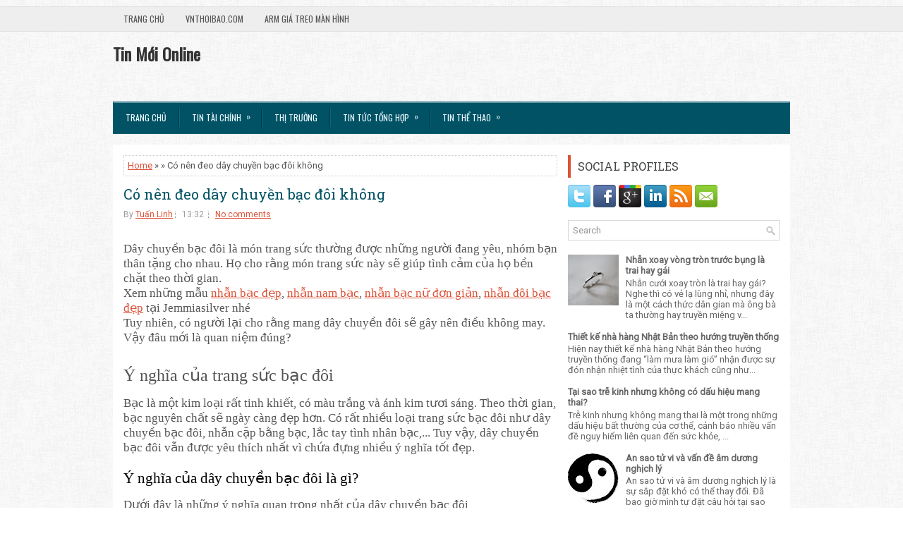

--- FILE ---
content_type: text/html; charset=utf-8
request_url: https://www.google.com/recaptcha/api2/aframe
body_size: 266
content:
<!DOCTYPE HTML><html><head><meta http-equiv="content-type" content="text/html; charset=UTF-8"></head><body><script nonce="EkJ2OlauhodSQyEFFWu-1Q">/** Anti-fraud and anti-abuse applications only. See google.com/recaptcha */ try{var clients={'sodar':'https://pagead2.googlesyndication.com/pagead/sodar?'};window.addEventListener("message",function(a){try{if(a.source===window.parent){var b=JSON.parse(a.data);var c=clients[b['id']];if(c){var d=document.createElement('img');d.src=c+b['params']+'&rc='+(localStorage.getItem("rc::a")?sessionStorage.getItem("rc::b"):"");window.document.body.appendChild(d);sessionStorage.setItem("rc::e",parseInt(sessionStorage.getItem("rc::e")||0)+1);localStorage.setItem("rc::h",'1769846599517');}}}catch(b){}});window.parent.postMessage("_grecaptcha_ready", "*");}catch(b){}</script></body></html>

--- FILE ---
content_type: text/javascript; charset=UTF-8
request_url: https://www.dogutv.net/feeds/posts/summary?alt=json-in-script&orderby=updated&max-results=0&callback=randomRelatedIndex
body_size: 1354
content:
// API callback
randomRelatedIndex({"version":"1.0","encoding":"UTF-8","feed":{"xmlns":"http://www.w3.org/2005/Atom","xmlns$openSearch":"http://a9.com/-/spec/opensearchrss/1.0/","xmlns$blogger":"http://schemas.google.com/blogger/2008","xmlns$georss":"http://www.georss.org/georss","xmlns$gd":"http://schemas.google.com/g/2005","xmlns$thr":"http://purl.org/syndication/thread/1.0","id":{"$t":"tag:blogger.com,1999:blog-2248727622133277420"},"updated":{"$t":"2025-09-04T13:41:44.700+07:00"},"category":[{"term":"Trang sức"},{"term":"Sức khoẻ"},{"term":"trang sức kim cương"},{"term":"tuanlinh"},{"term":"Tử vi"},{"term":"nhẫn cưới"},{"term":"tranh phong cảnh đẹp"},{"term":"Tranh trang trí"},{"term":"tranh tài lộc"},{"term":"Kinh tế"},{"term":"nhẫn kim cương"},{"term":"tranh gia đình"},{"term":"sức khỏe"},{"term":"Công nghệ"},{"term":"nhẫn đính hôn"},{"term":"trang sức cưới"},{"term":"kim cương nhân tạo"},{"term":"kim cương tự nhiên"},{"term":"ngoithien"},{"term":"ngoithiendungcach"},{"term":"thuốc bổ phổi"},{"term":"đau thần kinh tọa"},{"term":"Nhà hàng"},{"term":"ho lâu ngày"},{"term":"kinh nguyệt"},{"term":"rối loạn tiền đình"},{"term":"thiết kế nhà hàng BBQ"},{"term":"trang sức vàng"},{"term":"tranh phong cảnh"},{"term":"tranh quà cưới"},{"term":"xương khớp"},{"term":"đau nhức xương khớp"},{"term":"Bệnh Gan"},{"term":"Chấn thương đầu"},{"term":"Gan nhiễm mỡ"},{"term":"Giá vàng"},{"term":"Hôn nhân"},{"term":"Ngày tốt xấu"},{"term":"Nội thất"},{"term":"Số mệnh"},{"term":"Tuổi Tý"},{"term":"Xây dựng"},{"term":"buồn nôn"},{"term":"bệnh ho"},{"term":"bệnh phổi"},{"term":"bổ não"},{"term":"chóng mặt"},{"term":"chậm kinh"},{"term":"cách trị huyết trắng"},{"term":"cách trị huyết trắng sau sinh"},{"term":"giảm đau bụng kinh"},{"term":"kinh nguyệt không đều"},{"term":"lao phổi"},{"term":"mua tranh phong cảnh"},{"term":"nhẫn cưới dưới 5 triệu"},{"term":"nhẫn kim tiền"},{"term":"nhẫn lông voi"},{"term":"nhẫn tình bạn"},{"term":"nhẫn tỳ hưu"},{"term":"phình mạch máu não"},{"term":"phụ khoa"},{"term":"quà Tết"},{"term":"quà Tết 2020"},{"term":"quà cưới"},{"term":"thiết kế nhà hàng Hàn Quốc"},{"term":"thiết kế nhà hàng Nhật Bản"},{"term":"thiết kế nhà hàng lẩu nướng"},{"term":"thuốc ho"},{"term":"thuốc trị ho người lớn"},{"term":"thuốc tăng cường sinh lý"},{"term":"tranh phat"},{"term":"tranh phong canh dep"},{"term":"tranh phong cảnh bốn mùa"},{"term":"tranh phong cảnh cho người mệnh thủy"},{"term":"tranh phong cảnh cánh đồng hoa"},{"term":"tranh phong cảnh hoa sen"},{"term":"tranh phong cảnh hợp mệnh kim"},{"term":"tranh phong cảnh rừng núi"},{"term":"tranh phong cảnh sông nước"},{"term":"tranh phong cảnh treo phòng ngủ"},{"term":"tranh phong cảnh tết"},{"term":"tranh phật giáo"},{"term":"tranh phật giáo treo tường"},{"term":"tranh đính đá phong cảnh"},{"term":"tăng cường trí nhớ"},{"term":"vêt bầm tím bị chai"},{"term":"đa nang buồng trứng"},{"term":"đau mỏi vai gáy"},{"term":"đồng hồ kim cương"}],"title":{"type":"text","$t":"Tin Mới Online"},"subtitle":{"type":"html","$t":""},"link":[{"rel":"http://schemas.google.com/g/2005#feed","type":"application/atom+xml","href":"https:\/\/www.dogutv.net\/feeds\/posts\/summary"},{"rel":"self","type":"application/atom+xml","href":"https:\/\/www.blogger.com\/feeds\/2248727622133277420\/posts\/summary?alt=json-in-script\u0026max-results=0\u0026orderby=updated"},{"rel":"alternate","type":"text/html","href":"https:\/\/www.dogutv.net\/"},{"rel":"hub","href":"http://pubsubhubbub.appspot.com/"}],"author":[{"name":{"$t":"vnq"},"uri":{"$t":"http:\/\/www.blogger.com\/profile\/10682391154911546217"},"email":{"$t":"noreply@blogger.com"},"gd$image":{"rel":"http://schemas.google.com/g/2005#thumbnail","width":"16","height":"16","src":"https:\/\/img1.blogblog.com\/img\/b16-rounded.gif"}}],"generator":{"version":"7.00","uri":"http://www.blogger.com","$t":"Blogger"},"openSearch$totalResults":{"$t":"395"},"openSearch$startIndex":{"$t":"1"},"openSearch$itemsPerPage":{"$t":"0"}}});

--- FILE ---
content_type: text/javascript; charset=UTF-8
request_url: https://www.dogutv.net/feeds/posts/summary?alt=json-in-script&orderby=updated&start-index=98&max-results=5&callback=showRelatedPost
body_size: 4084
content:
// API callback
showRelatedPost({"version":"1.0","encoding":"UTF-8","feed":{"xmlns":"http://www.w3.org/2005/Atom","xmlns$openSearch":"http://a9.com/-/spec/opensearchrss/1.0/","xmlns$blogger":"http://schemas.google.com/blogger/2008","xmlns$georss":"http://www.georss.org/georss","xmlns$gd":"http://schemas.google.com/g/2005","xmlns$thr":"http://purl.org/syndication/thread/1.0","id":{"$t":"tag:blogger.com,1999:blog-2248727622133277420"},"updated":{"$t":"2025-09-04T13:41:44.700+07:00"},"category":[{"term":"Trang sức"},{"term":"Sức khoẻ"},{"term":"trang sức kim cương"},{"term":"tuanlinh"},{"term":"Tử vi"},{"term":"nhẫn cưới"},{"term":"tranh phong cảnh đẹp"},{"term":"Tranh trang trí"},{"term":"tranh tài lộc"},{"term":"Kinh tế"},{"term":"nhẫn kim cương"},{"term":"tranh gia đình"},{"term":"sức khỏe"},{"term":"Công nghệ"},{"term":"nhẫn đính hôn"},{"term":"trang sức cưới"},{"term":"kim cương nhân tạo"},{"term":"kim cương tự nhiên"},{"term":"ngoithien"},{"term":"ngoithiendungcach"},{"term":"thuốc bổ phổi"},{"term":"đau thần kinh tọa"},{"term":"Nhà hàng"},{"term":"ho lâu ngày"},{"term":"kinh nguyệt"},{"term":"rối loạn tiền đình"},{"term":"thiết kế nhà hàng BBQ"},{"term":"trang sức vàng"},{"term":"tranh phong cảnh"},{"term":"tranh quà cưới"},{"term":"xương khớp"},{"term":"đau nhức xương khớp"},{"term":"Bệnh Gan"},{"term":"Chấn thương đầu"},{"term":"Gan nhiễm mỡ"},{"term":"Giá vàng"},{"term":"Hôn nhân"},{"term":"Ngày tốt xấu"},{"term":"Nội thất"},{"term":"Số mệnh"},{"term":"Tuổi Tý"},{"term":"Xây dựng"},{"term":"buồn nôn"},{"term":"bệnh ho"},{"term":"bệnh phổi"},{"term":"bổ não"},{"term":"chóng mặt"},{"term":"chậm kinh"},{"term":"cách trị huyết trắng"},{"term":"cách trị huyết trắng sau sinh"},{"term":"giảm đau bụng kinh"},{"term":"kinh nguyệt không đều"},{"term":"lao phổi"},{"term":"mua tranh phong cảnh"},{"term":"nhẫn cưới dưới 5 triệu"},{"term":"nhẫn kim tiền"},{"term":"nhẫn lông voi"},{"term":"nhẫn tình bạn"},{"term":"nhẫn tỳ hưu"},{"term":"phình mạch máu não"},{"term":"phụ khoa"},{"term":"quà Tết"},{"term":"quà Tết 2020"},{"term":"quà cưới"},{"term":"thiết kế nhà hàng Hàn Quốc"},{"term":"thiết kế nhà hàng Nhật Bản"},{"term":"thiết kế nhà hàng lẩu nướng"},{"term":"thuốc ho"},{"term":"thuốc trị ho người lớn"},{"term":"thuốc tăng cường sinh lý"},{"term":"tranh phat"},{"term":"tranh phong canh dep"},{"term":"tranh phong cảnh bốn mùa"},{"term":"tranh phong cảnh cho người mệnh thủy"},{"term":"tranh phong cảnh cánh đồng hoa"},{"term":"tranh phong cảnh hoa sen"},{"term":"tranh phong cảnh hợp mệnh kim"},{"term":"tranh phong cảnh rừng núi"},{"term":"tranh phong cảnh sông nước"},{"term":"tranh phong cảnh treo phòng ngủ"},{"term":"tranh phong cảnh tết"},{"term":"tranh phật giáo"},{"term":"tranh phật giáo treo tường"},{"term":"tranh đính đá phong cảnh"},{"term":"tăng cường trí nhớ"},{"term":"vêt bầm tím bị chai"},{"term":"đa nang buồng trứng"},{"term":"đau mỏi vai gáy"},{"term":"đồng hồ kim cương"}],"title":{"type":"text","$t":"Tin Mới Online"},"subtitle":{"type":"html","$t":""},"link":[{"rel":"http://schemas.google.com/g/2005#feed","type":"application/atom+xml","href":"https:\/\/www.dogutv.net\/feeds\/posts\/summary"},{"rel":"self","type":"application/atom+xml","href":"https:\/\/www.blogger.com\/feeds\/2248727622133277420\/posts\/summary?alt=json-in-script\u0026start-index=98\u0026max-results=5\u0026orderby=updated"},{"rel":"alternate","type":"text/html","href":"https:\/\/www.dogutv.net\/"},{"rel":"hub","href":"http://pubsubhubbub.appspot.com/"},{"rel":"previous","type":"application/atom+xml","href":"https:\/\/www.blogger.com\/feeds\/2248727622133277420\/posts\/summary?alt=json-in-script\u0026start-index=93\u0026max-results=5\u0026orderby=updated"},{"rel":"next","type":"application/atom+xml","href":"https:\/\/www.blogger.com\/feeds\/2248727622133277420\/posts\/summary?alt=json-in-script\u0026start-index=103\u0026max-results=5\u0026orderby=updated"}],"author":[{"name":{"$t":"vnq"},"uri":{"$t":"http:\/\/www.blogger.com\/profile\/10682391154911546217"},"email":{"$t":"noreply@blogger.com"},"gd$image":{"rel":"http://schemas.google.com/g/2005#thumbnail","width":"16","height":"16","src":"https:\/\/img1.blogblog.com\/img\/b16-rounded.gif"}}],"generator":{"version":"7.00","uri":"http://www.blogger.com","$t":"Blogger"},"openSearch$totalResults":{"$t":"395"},"openSearch$startIndex":{"$t":"98"},"openSearch$itemsPerPage":{"$t":"5"},"entry":[{"id":{"$t":"tag:blogger.com,1999:blog-2248727622133277420.post-4429500861817097210"},"published":{"$t":"2020-09-17T10:06:00.003+07:00"},"updated":{"$t":"2020-09-17T10:06:53.093+07:00"},"title":{"type":"text","$t":"Khám phá kim cương nhân tạo 6 ly 3"},"summary":{"type":"text","$t":"\n\n\n\nKhi\nmà giá của kim cương tự nhiên quá đắt đỏ, không phải ai cũng có đủ tài chính để\nsở hữu thì kim cương nhân tạo xuất hiện với giá thành hợp lý hơn và ngày càng\ntinh xảo, đáp ứng được nhu cầu làm đẹp của hầu hết các đối tượng khách hàng.\nCùng tìm hiểu về kim cương nhân tạo 6 ly\n3 để lý giải tại sao nó lại được ưa chuộng đến vậy nhé!\n\nXem thêm những mẫu\nnhẫn\nbạc 925 tại Jemmiasilver\nnhé.\n\n"},"link":[{"rel":"replies","type":"application/atom+xml","href":"https:\/\/www.dogutv.net\/feeds\/4429500861817097210\/comments\/default","title":"Đăng Nhận xét"},{"rel":"replies","type":"text/html","href":"https:\/\/www.dogutv.net\/2020\/09\/kham-pha-kim-cuong-nhan-tao-6-ly-3.html#comment-form","title":"0 Nhận xét"},{"rel":"edit","type":"application/atom+xml","href":"https:\/\/www.blogger.com\/feeds\/2248727622133277420\/posts\/default\/4429500861817097210"},{"rel":"self","type":"application/atom+xml","href":"https:\/\/www.blogger.com\/feeds\/2248727622133277420\/posts\/default\/4429500861817097210"},{"rel":"alternate","type":"text/html","href":"https:\/\/www.dogutv.net\/2020\/09\/kham-pha-kim-cuong-nhan-tao-6-ly-3.html","title":"Khám phá kim cương nhân tạo 6 ly 3"}],"author":[{"name":{"$t":"Unknown"},"email":{"$t":"noreply@blogger.com"},"gd$image":{"rel":"http://schemas.google.com/g/2005#thumbnail","width":"16","height":"16","src":"https:\/\/img1.blogblog.com\/img\/b16-rounded.gif"}}],"media$thumbnail":{"xmlns$media":"http://search.yahoo.com/mrss/","url":"https:\/\/blogger.googleusercontent.com\/img\/b\/R29vZ2xl\/AVvXsEhoD3rT1c2zwHX_M_E9wZUxVAVJLWh9Tvw1kW41LM9CJs1JUNRQpSmPT6sUqrq12DYtgxORzN8jpPOKXMTUZAzfAadTjSMZ2lRYGGGeyNcMVRcCsUPmQOvkJxV0pimuqK7AAkG1kdJdftCz\/s72-c\/bang-gia-kim-cuong-1.jpg","height":"72","width":"72"},"thr$total":{"$t":"0"}},{"id":{"$t":"tag:blogger.com,1999:blog-2248727622133277420.post-8891047118265160952"},"published":{"$t":"2020-09-16T09:30:00.002+07:00"},"updated":{"$t":"2020-09-16T09:30:45.280+07:00"},"title":{"type":"text","$t":"Có nên lựa chọn nhẫn bạc khắc tên cho các cặp đôi?"},"summary":{"type":"text","$t":"\n\n\n\nNhẫn cặp bạc khắc tên hiện nay đang được rất nhiều người\ntìm kiếm. Bởi lẽ, cặp nhẫn này thể hiện được sự phụ thuộc, sự bù trừ cho nhau\ntrong tình yêu. Tuy nhiên, cũng có rất nhiều người đặt nghi vấn rằng có nên lựa\nchọn nhẫn cặp bạc loại khắc tên hay không? Jemmia sẽ giải thích chi tiết trong\nbài viết dưới đây!\n\nXem thêm những mẫu nhẫn\nbạc 925 tại Jemmiasilver\nnhé.\n\nNhẫn cặp bạc khắc tên có "},"link":[{"rel":"replies","type":"application/atom+xml","href":"https:\/\/www.dogutv.net\/feeds\/8891047118265160952\/comments\/default","title":"Đăng Nhận xét"},{"rel":"replies","type":"text/html","href":"https:\/\/www.dogutv.net\/2020\/09\/co-nen-lua-chon-nhan-bac-khac-ten-cho.html#comment-form","title":"0 Nhận xét"},{"rel":"edit","type":"application/atom+xml","href":"https:\/\/www.blogger.com\/feeds\/2248727622133277420\/posts\/default\/8891047118265160952"},{"rel":"self","type":"application/atom+xml","href":"https:\/\/www.blogger.com\/feeds\/2248727622133277420\/posts\/default\/8891047118265160952"},{"rel":"alternate","type":"text/html","href":"https:\/\/www.dogutv.net\/2020\/09\/co-nen-lua-chon-nhan-bac-khac-ten-cho.html","title":"Có nên lựa chọn nhẫn bạc khắc tên cho các cặp đôi?"}],"author":[{"name":{"$t":"Unknown"},"email":{"$t":"noreply@blogger.com"},"gd$image":{"rel":"http://schemas.google.com/g/2005#thumbnail","width":"16","height":"16","src":"https:\/\/img1.blogblog.com\/img\/b16-rounded.gif"}}],"media$thumbnail":{"xmlns$media":"http://search.yahoo.com/mrss/","url":"https:\/\/blogger.googleusercontent.com\/img\/b\/R29vZ2xl\/AVvXsEhCnui_sAtpdfW0PzFQ5RET6t632HGQhnfb9236vFBphbs6_UJWnOkkgER4hHxJVmwUBlPcGLDRsTa8PSyk6oG4IT-v9mK9kB40vT_QvagfSNWxH9VepHz4c-LKLM-NqHbft-gXu_4ebJIA\/s72-c\/nhan-cap-bac-2.jpg","height":"72","width":"72"},"thr$total":{"$t":"0"}},{"id":{"$t":"tag:blogger.com,1999:blog-2248727622133277420.post-1559396976410101309"},"published":{"$t":"2020-09-14T12:00:00.000+07:00"},"updated":{"$t":"2020-09-14T12:01:08.982+07:00"},"category":[{"scheme":"http://www.blogger.com/atom/ns#","term":"nhẫn kim cương"}],"title":{"type":"text","$t":"Tại sao kim cương lại có giá thành cao?"},"summary":{"type":"text","$t":"\n\n\nNhiều người nghĩ rằng kim cương rất hiếm, vì vậy mà giá của chúng rất cao và được gắn mác là loại đá quý xa xỉ. Nghĩ là vậy, nhưng ít ai biết được lý do tại sao kim cương lại quý đến vậy.\u0026nbsp;\n\nTại sao kim cương lại có giá thành cao đến vậy\n\nChi phí khai thác đắt đỏ\n\nKim cương được hình thành trong môi trường khắc nghiệt, với độ sâu trong lòng đất lên tới 200km, dưới áp suất cực đại ở nhiệt "},"link":[{"rel":"replies","type":"application/atom+xml","href":"https:\/\/www.dogutv.net\/feeds\/1559396976410101309\/comments\/default","title":"Đăng Nhận xét"},{"rel":"replies","type":"text/html","href":"https:\/\/www.dogutv.net\/2020\/09\/tai-sao-kim-cuong-lai-quy.html#comment-form","title":"0 Nhận xét"},{"rel":"edit","type":"application/atom+xml","href":"https:\/\/www.blogger.com\/feeds\/2248727622133277420\/posts\/default\/1559396976410101309"},{"rel":"self","type":"application/atom+xml","href":"https:\/\/www.blogger.com\/feeds\/2248727622133277420\/posts\/default\/1559396976410101309"},{"rel":"alternate","type":"text/html","href":"https:\/\/www.dogutv.net\/2020\/09\/tai-sao-kim-cuong-lai-quy.html","title":"Tại sao kim cương lại có giá thành cao?"}],"author":[{"name":{"$t":"Quỳnh Khoa"},"uri":{"$t":"http:\/\/www.blogger.com\/profile\/07708504429729701666"},"email":{"$t":"noreply@blogger.com"},"gd$image":{"rel":"http://schemas.google.com/g/2005#thumbnail","width":"16","height":"16","src":"https:\/\/img1.blogblog.com\/img\/b16-rounded.gif"}}],"media$thumbnail":{"xmlns$media":"http://search.yahoo.com/mrss/","url":"https:\/\/blogger.googleusercontent.com\/img\/b\/R29vZ2xl\/AVvXsEiHt74mJi3F97MmKFjySTPql8kP-4N7ZT8XtfSBMxizHi7_G0uxGby8k8PBHBGpdTI6efqqY7ovRP-_J-DzlJrbTre3Jy03b3mfPLmUf-YGxft9mvDpt8NPA7QJkqgSYuDjhQynAJG-4q4\/s72-c\/tai-sao-kim-cuong-lai-co-gia-thanh-cao-h1.jpg","height":"72","width":"72"},"thr$total":{"$t":"0"},"georss$featurename":{"$t":"Việt Nam"},"georss$point":{"$t":"14.058324 108.277199"},"georss$box":{"$t":"-1.4112475 87.622902 29.5278955 128.93149599999998"}},{"id":{"$t":"tag:blogger.com,1999:blog-2248727622133277420.post-6984387285431694237"},"published":{"$t":"2020-09-11T15:47:00.001+07:00"},"updated":{"$t":"2020-09-14T11:50:14.144+07:00"},"category":[{"scheme":"http://www.blogger.com/atom/ns#","term":"nhẫn tình bạn"}],"title":{"type":"text","$t":"Nhẫn tình bạn đeo ngón nào thích hợp"},"summary":{"type":"text","$t":"\n\nVị trí ngón tay đeo nhẫn thể hiện được tính cách và tình trạng mối quan hệ của người đeo. Vậy đeo nhẫn tình bạn ngón nào thích hợp. Cùng tìm hiểu vị trí đeo và ý nghĩa của nhẫn tình bạn trong bài viết sau nhé!\n\nNhẫn tình bạn là gì?\n\n\nHình 1\n\n\nSong song với tình yêu, tình bạn cũng không thể thiếu trong đời sống tinh thần mỗi người. Tình bạn là mối quan hệ vô cùng thân thiết nhưng ít có sự lãng "},"link":[{"rel":"replies","type":"application/atom+xml","href":"https:\/\/www.dogutv.net\/feeds\/6984387285431694237\/comments\/default","title":"Đăng Nhận xét"},{"rel":"replies","type":"text/html","href":"https:\/\/www.dogutv.net\/2020\/09\/nhan-tinh-ban.html#comment-form","title":"0 Nhận xét"},{"rel":"edit","type":"application/atom+xml","href":"https:\/\/www.blogger.com\/feeds\/2248727622133277420\/posts\/default\/6984387285431694237"},{"rel":"self","type":"application/atom+xml","href":"https:\/\/www.blogger.com\/feeds\/2248727622133277420\/posts\/default\/6984387285431694237"},{"rel":"alternate","type":"text/html","href":"https:\/\/www.dogutv.net\/2020\/09\/nhan-tinh-ban.html","title":"Nhẫn tình bạn đeo ngón nào thích hợp"}],"author":[{"name":{"$t":"Quỳnh Khoa"},"uri":{"$t":"http:\/\/www.blogger.com\/profile\/07708504429729701666"},"email":{"$t":"noreply@blogger.com"},"gd$image":{"rel":"http://schemas.google.com/g/2005#thumbnail","width":"16","height":"16","src":"https:\/\/img1.blogblog.com\/img\/b16-rounded.gif"}}],"media$thumbnail":{"xmlns$media":"http://search.yahoo.com/mrss/","url":"https:\/\/blogger.googleusercontent.com\/img\/b\/R29vZ2xl\/AVvXsEiiJuG5sYD9Rd6AjhqrLwFXlwYuw-DVknh0qPoUSsO_j1TP-De3dwSU20rOqS7dAte_QIjbBcmZveGfF4FwpG6Z3NgjxJf2tu0F_ielkU3cLlUet7uXCfxNMEJlyD2R9WImFR2ie7Yyl6o\/s72-c\/nhan-tinh-ban-1.jpg","height":"72","width":"72"},"thr$total":{"$t":"0"},"georss$featurename":{"$t":"Việt Nam"},"georss$point":{"$t":"14.058324 108.277199"},"georss$box":{"$t":"-1.4112475 87.622902 29.5278955 128.93149599999998"}},{"id":{"$t":"tag:blogger.com,1999:blog-2248727622133277420.post-5678973193070567718"},"published":{"$t":"2020-09-14T10:35:00.003+07:00"},"updated":{"$t":"2020-09-14T10:35:44.960+07:00"},"title":{"type":"text","$t":"Bộ sưu tập nhẫn bạc nữ đơn giản mà thời trang"},"summary":{"type":"text","$t":"\n\n\n\nCó những trang sức\nthiết kế nhìn thì rất đơn giản nhưng lại tạo ra sự ấn tượng khó quên. Nhẫn bạc nữ đơn giản là một trong số\nđó, gần đây đang có lượt tìm kiếm nhiều nhất. Chiếc nhẫn này giúp cho phái đẹp\nkết hợp quần áo phụ kiện thời trang dễ dàng. Hãy cùng khám phá qua bài viết dưới\nđây nhé!\n\nXem thêm những mẫu\nnhẫn bạc 925 tại Jemmiasilver\nnhé.\n\nCác mẫu bạc nữ đơn giản nằm Top hiện\nnay\n\n"},"link":[{"rel":"replies","type":"application/atom+xml","href":"https:\/\/www.dogutv.net\/feeds\/5678973193070567718\/comments\/default","title":"Đăng Nhận xét"},{"rel":"replies","type":"text/html","href":"https:\/\/www.dogutv.net\/2020\/09\/bo-suu-tap-nhan-bac-nu-on-gian-ma-thoi.html#comment-form","title":"0 Nhận xét"},{"rel":"edit","type":"application/atom+xml","href":"https:\/\/www.blogger.com\/feeds\/2248727622133277420\/posts\/default\/5678973193070567718"},{"rel":"self","type":"application/atom+xml","href":"https:\/\/www.blogger.com\/feeds\/2248727622133277420\/posts\/default\/5678973193070567718"},{"rel":"alternate","type":"text/html","href":"https:\/\/www.dogutv.net\/2020\/09\/bo-suu-tap-nhan-bac-nu-on-gian-ma-thoi.html","title":"Bộ sưu tập nhẫn bạc nữ đơn giản mà thời trang"}],"author":[{"name":{"$t":"Unknown"},"email":{"$t":"noreply@blogger.com"},"gd$image":{"rel":"http://schemas.google.com/g/2005#thumbnail","width":"16","height":"16","src":"https:\/\/img1.blogblog.com\/img\/b16-rounded.gif"}}],"media$thumbnail":{"xmlns$media":"http://search.yahoo.com/mrss/","url":"https:\/\/blogger.googleusercontent.com\/img\/b\/R29vZ2xl\/AVvXsEidfWS46ZAN5Ikn6_oriDrpotEC5ZsQvSXbQry6t0eS8vlLastPNo2-_1J4X1xpsoHpwp61p1R99sbe4v7AMWfr8fr28iSmlFXBnh4qWsTNG8jSzGhr-6duUVNGMcJnrvpDGR1wj57Hx9j4\/s72-c\/nhan-bac-cho-ban-nam-thich-thiet-ke-gia-re-3.jpg","height":"72","width":"72"},"thr$total":{"$t":"0"}}]}});